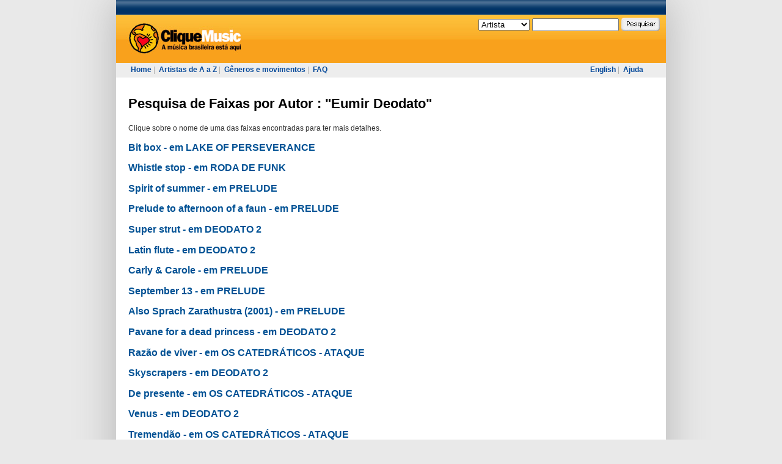

--- FILE ---
content_type: text/html
request_url: https://www.cliquemusic.com.br/fonogramas/pesquisaporautor/autor_20201/nome_Eumir%20Deodato.html
body_size: 3027
content:

<!DOCTYPE html PUBLIC "-//W3C//DTD XHTML 1.0 Transitional//EN" "http://www.w3.org/TR/xhtml1/DTD/xhtml1-transitional.dtd">

<html xmlns="http://www.w3.org/1999/xhtml" xml:lang="pt" lang="pt">
    
<!-- Mirrored from cliquemusic.uol.com.br/fonogramas/pesquisaporautor/autor:20201/nome:Eumir Deodato by HTTrack Website Copier/3.x [XR&CO'2014], Sat, 08 Apr 2023 13:14:47 GMT -->
<head profile="http://gmpg.org/xfn/11">
        <meta http-equiv="Content-Type" content="text/html; charset=utf-8" />        <meta name="verify-v1" content="XmFl21bEu5J2j9nHk+wWjjzj+EGBlx3oSt3b+lcvbI0=" >
        <title>Cliquemusic : Pesquisa de Faixas por Autor : "Eumir Deodato"</title>
        <link rel="stylesheet" type="text/css" href="../../../css/style.css" media="screen" /><link rel="stylesheet" type="text/css" href="../../../css/style-uol.css" media="screen" /><link rel="stylesheet" type="text/css" href="../../../css/style-imprimir.css" media="print" />                    <script type='text/javascript' src='http://ads.cliquemusic.com.br/www/delivery/spcjs.php?id=1'></script>
            </head>

    <body>
        <div id="pagina">

                                                    
                        


            <div id="topo"><div id="topo-uol"></div>
                

                <div id="topo-conteudo">
                    <div id="topo-logo">
                        <a href="../../../index.html" alt="Cliquemusic"><img src="../../../img/topo-logo.gif" alt="Cliquemusic.com.br" /></a>
                    </div>

                    <!--<div id="topo-registro">
                                                    <a href="/Login"></a><br/>
                             <a href="/Registro"></a>.
                        &#160;
                    </div>-->

                    <div id="topo-pesquisa">
                        <form target="_self" action="http://cliquemusic.uol.com.br/pesquisa" method="post">
    <select name="ptipo">
    <option value="Artista" selected="selected">Artista</option>
    <option value="Disco">Disco</option>
    <option value="Faixa">Faixa</option>
    <option value="Materia">Matéria</option>
    <!--<option value="Autor">Autor</option>-->
    </select>
    <input class="textbox" type="text" name="pnome" value="" />
    <input class="botao" type="image" src="../../../img/topo-pesquisa-botao.gif" name="penviar" />
</form>                    </div>
                </div>

                <div id="topo-menu">
                    <div id="topo-menu-esq">
                        <a href="../../../index.html">Home</a>&#160;|&#160;
                        <a href="../../../artistas/az.html">Artistas de A a Z</a>&#160;|&#160;
                        <a href="../../../generos.html">Gêneros e movimentos</a>&#160;|&#160;
                        <!--<a href="/materias">Matérias</a>&#160;|&#160;-->
                        <!--<a href="">Perfis</a>&#160;|&#160; -->
                        <a href="../../../faq.html">FAQ</a>
                    </div>

                    <div id="topo-menu-dir">
                                                    <a href="http://www.allbrazilianmusic.com/fonogramas/pesquisaporautor/autor:20201/nome:Eumir Deodato">English</a>&#160;|&#160;
                        
                        <a href="../../../ajuda.html">Ajuda</a>
                    </div>
                </div>
            </div>

            <div id="maincontainer">
                <div id="content" class="narrowcolumn Home">
                    
<div id="pesquisa" class="lista">
    <div class="titulo">
        <h1>
            Pesquisa de Faixas por Autor            :
            "Eumir Deodato"
        </h1>
    </div>
            <div class="pesquisa-lista">
            <div class="pesquisa-resutados">
                Clique sobre o nome de uma das faixas encontradas para ter mais detalhes.            </div>
            <div class="pesquisa-resutados">
                                    <div class="disco">
                        <h2><a href="../../../discos/ver/lake-of-perseverance.html">Bit box - em LAKE OF PERSEVERANCE</a></h2>
                    </div>
                                    <div class="disco">
                        <h2><a href="../../../discos/ver/roda-de-funk.html">Whistle stop - em RODA DE FUNK</a></h2>
                    </div>
                                    <div class="disco">
                        <h2><a href="../../../discos/ver/prelude-2.html">Spirit of summer - em PRELUDE</a></h2>
                    </div>
                                    <div class="disco">
                        <h2><a href="../../../discos/ver/prelude-2.html">Prelude to afternoon of a faun - em PRELUDE</a></h2>
                    </div>
                                    <div class="disco">
                        <h2><a href="../../../discos/ver/deodato-2.html">Super strut - em DEODATO 2</a></h2>
                    </div>
                                    <div class="disco">
                        <h2><a href="../../../discos/ver/deodato-2.html">Latin flute - em DEODATO 2</a></h2>
                    </div>
                                    <div class="disco">
                        <h2><a href="../../../discos/ver/prelude-2.html">Carly & Carole - em PRELUDE</a></h2>
                    </div>
                                    <div class="disco">
                        <h2><a href="../../../discos/ver/prelude-2.html">September 13 - em PRELUDE</a></h2>
                    </div>
                                    <div class="disco">
                        <h2><a href="../../../discos/ver/prelude-2.html">Also Sprach Zarathustra (2001) - em PRELUDE</a></h2>
                    </div>
                                    <div class="disco">
                        <h2><a href="../../../discos/ver/deodato-2.html">Pavane for a dead princess - em DEODATO 2</a></h2>
                    </div>
                                    <div class="disco">
                        <h2><a href="../../../discos/ver/os-catedraticos--ataque.html">Razão de viver - em OS CATEDRÁTICOS - ATAQUE</a></h2>
                    </div>
                                    <div class="disco">
                        <h2><a href="../../../discos/ver/deodato-2.html">Skyscrapers - em DEODATO 2</a></h2>
                    </div>
                                    <div class="disco">
                        <h2><a href="../../../discos/ver/os-catedraticos--ataque.html">De presente - em OS CATEDRÁTICOS - ATAQUE</a></h2>
                    </div>
                                    <div class="disco">
                        <h2><a href="../../../discos/ver/deodato-2.html">Venus - em DEODATO 2</a></h2>
                    </div>
                                    <div class="disco">
                        <h2><a href="../../../discos/ver/os-catedraticos--ataque.html">Tremendão - em OS CATEDRÁTICOS - ATAQUE</a></h2>
                    </div>
                                    <div class="disco">
                        <h2><a href="../../../discos/ver/os-catedraticos--ataque.html">Ataque - em OS CATEDRÁTICOS - ATAQUE</a></h2>
                    </div>
                                    <div class="disco">
                        <h2><a href="../../../discos/ver/astrud-gilberto-with-turrentine.html">Traveling light - em ASTRUD GILBERTO WITH TURRENTINE</a></h2>
                    </div>
                                    <div class="disco">
                        <h2><a href="../../../discos/ver/claudette-soares.html">Razão de viver - em CLAUDETTE SOARES</a></h2>
                    </div>
                                    <div class="disco">
                        <h2><a href="../../../discos/ver/doris-monteiro-e-lucio-alves-no-projeto-pixinguinha.html">Razão de viver - em DÓRIS MONTEIRO E LÚCIO ALVES NO PROJETO PIXINGUINHA</a></h2>
                    </div>
                                    <div class="disco">
                        <h2><a href="../../../discos/ver/familia-caymmi-em-montreux.html">Razão de viver - em FAMÍLIA CAYMMI EM MONTREUX</a></h2>
                    </div>
                                    <div class="disco">
                        <h2><a href="../../../discos/ver/rhythm-traveller.html">Capoeira Chant - em RHYTHM TRAVELLER</a></h2>
                    </div>
                                    <div class="disco">
                        <h2><a href="../../../discos/ver/artistry.html">Farewell to a friend - em ARTISTRY</a></h2>
                    </div>
                                    <div class="disco">
                        <h2><a href="../../../discos/ver/knights-of-fantasy.html">Space dust - em KNIGHTS OF FANTASY</a></h2>
                    </div>
                                    <div class="disco">
                        <h2><a href="../../../discos/ver/knights-of-fantasy.html">Knights of fantasy - em KNIGHTS OF FANTASY</a></h2>
                    </div>
                                    <div class="disco">
                        <h2><a href="../../../discos/ver/night-cruiser.html">East side strut - em NIGHT CRUISER</a></h2>
                    </div>
                                    <div class="disco">
                        <h2><a href="../../../discos/ver/percepcao.html">A grande caçada - em PERCEPÇÃO</a></h2>
                    </div>
                                    <div class="disco">
                        <h2><a href="../../../discos/ver/whirlwinds.html">West 42nd street - em WHIRLWINDS</a></h2>
                    </div>
                                    <div class="disco">
                        <h2><a href="../../../discos/ver/first-cuckoo.html">Watusi strut - em FIRST CUCKOO</a></h2>
                    </div>
                                    <div class="disco">
                        <h2><a href="../../../discos/ver/very-together.html">Black widow - em VERY TOGETHER</a></h2>
                    </div>
                                    <div class="disco">
                        <h2><a href="../../../discos/ver/percepcao.html">Dia de verão - em PERCEPÇÃO</a></h2>
                    </div>
                                    <div class="disco">
                        <h2><a href="../../../discos/ver/momento-de-amor.html">Razão de viver - em MOMENTO DE AMOR</a></h2>
                    </div>
                                    <div class="disco">
                        <h2><a href="../../../discos/ver/very-together.html">Univac loves you - em VERY TOGETHER</a></h2>
                    </div>
                                    <div class="disco">
                        <h2><a href="../../../discos/ver/night-cruiser.html">Night cruiser - em NIGHT CRUISER</a></h2>
                    </div>
                                    <div class="disco">
                        <h2><a href="../../../discos/ver/percepcao.html">Adeus amigo - em PERCEPÇÃO</a></h2>
                    </div>
                                    <div class="disco">
                        <h2><a href="../../../discos/ver/percepcao.html">Neve - em PERCEPÇÃO</a></h2>
                    </div>
                                    <div class="disco">
                        <h2><a href="../../../discos/ver/percepcao.html">O sonho de Judy - em PERCEPÇÃO</a></h2>
                    </div>
                                    <div class="disco">
                        <h2><a href="../../../discos/ver/artistry.html">Jivin' - em ARTISTRY</a></h2>
                    </div>
                                    <div class="disco">
                        <h2><a href="../../../discos/ver/first-cuckoo.html">Funk yourself - em FIRST CUCKOO</a></h2>
                    </div>
                                    <div class="disco">
                        <h2><a href="../../../discos/ver/percepcao.html">Barcarole - em PERCEPÇÃO</a></h2>
                    </div>
                                    <div class="disco">
                        <h2><a href="../../../discos/ver/very-together.html">Juanita - em VERY TOGETHER</a></h2>
                    </div>
                            </div>
            <div class="pesquisa-paginacao">
                <span class="current">1</span>&#160;<span><a href="../page_2/autor_20201/nome_Eumir%20Deodato.html">2</a></span>&#160;<span><a href="../page_3/autor_20201/nome_Eumir%20Deodato.html">3</a></span>&#160;<span><a href="../page_4/autor_20201/nome_Eumir%20Deodato.html">4</a></span>            </div>
        </div>
    </div>                </div>

                <div id="esq">
<br />

                                                    <script type='text/javascript'><!--// <![CDATA[
                                OA_show(1);
                            // ]]> --></script>
                        

                </div>

                <div style="clear:both;"></div>
            </div>

            <div id="RodapeFullBanner">



                    <script type='text/javascript'><!--// <![CDATA[
                                                    OA_show(5);
                                            // ]]> --></script>


            </div>

            <div id="footer">
                <div id="footer-links">
                    <a href="../../../sobre-o-cliquemusic.html">Sobre o Cliquemusic</a>&#160;|&#160;
                    <a href="../../../materias.html">Matérias</a>&#160;|&#160;
                    <a href="../../../faq.html">FAQ</a>&#160;|&#160;
                    <a href="../../../ajuda.html">Ajuda</a>&#160;|&#160;
                    <a href="../../../como-anunciar.html">Como Anunciar</a>&#160;|&#160;
                    <a href="../../../privacidade.html">Política de Privacidade</a>
                    <!--<a href="/some-rights-reserved">Some Rights Reserved</a>-->
                </div>

                
            </div>
        </div>

        <script type="text/javascript" src="../../../js/site.js"></script>
        <!-- Google Analytics -->
        <script type="text/javascript">
            var gaJsHost = (("https:" == document.location.protocol) ? "https://ssl." : "http://www.");
            document.write(unescape("%3Cscript src='" + gaJsHost + "google-analytics.com/ga.js' type='text/javascript'%3E%3C/script%3E"));
        </script>
        <script type="text/javascript">
            try {
            var pageTracker = _gat._getTracker("UA-98715-1");
            pageTracker._trackPageview();
            } catch(err) {}</script>

<!-- SiteCatalyst code version: H.19.3. Copyright 1997-2009 Omniture, Inc. More info available at http://www.omniture.com -->
<script language="JavaScript" type="text/javascript" src="http://me.jsuol.com/omtr/cliquemusic.js"></script>
<script language="JavaScript" type="text/javascript"><!--
/************* DO NOT ALTER ANYTHING BELOW THIS LINE ! **************/
var s_code=uol_sc.t();if(s_code)document.write(s_code)//--></script>
<!-- End SiteCatalyst code version: H.19.3. -->

    </body>

<!-- Mirrored from cliquemusic.uol.com.br/fonogramas/pesquisaporautor/autor:20201/nome:Eumir Deodato by HTTrack Website Copier/3.x [XR&CO'2014], Sat, 08 Apr 2023 13:14:47 GMT -->
</html>


--- FILE ---
content_type: text/css
request_url: https://www.cliquemusic.com.br/css/style.css
body_size: 3014
content:

@IMPORT url("site.css");
@IMPORT url("home.css");
@IMPORT url("artistas.css");
@IMPORT url("artista.css");
@IMPORT url("disco.css");
@IMPORT url("pesquisa.css");
@IMPORT url("registro-login.css");
@IMPORT url("usuarios.css");
@IMPORT url("recomende.css");
@IMPORT url("materia.css");
@IMPORT url("usuario-perfil.css");
@IMPORT url("player.css");

#pagina {
font-family: arial;
width: 900px;
margin: 0 auto;
background-color: #fff;
-moz-box-shadow: 0px 6px 60px 6px #bbb;
-webkit-box-shadow: 0px 6px 60px 6px #bbb;
box-shadow: 0px 6px 60px 6px #bbb;

}
#pagina input,
#pagina textarea { font-family: arial; }
#pagina #superbanner
{
    text-align: center;
    padding: 10px 0px 10px 22px;
    background-color: #ddd;
}
#pagina #topo
{
    background-image: url("../img/topo-background.gif");
    background-repeat: repeat-x;
    height: 127px;
    font-size: 1.5em;
}
#pagina #topo a { color: #fff; text-decoration: underline; }
#pagina #topo #topo-conteudo { width:890px; }
#pagina #topo #topo-logo { float: left; padding: 37px 17px 14px 17px; }
#pagina #topo #topo-registro { float: left; text-align: left; padding:27px 0px 0px 0px; margin-right: 55px; width: 230px; }
#pagina #topo #topo-pesquisa
{
    float: right;
    text-align: right;

    height: 79px;
    width: 350px;
}
#pagina #topo #topo-pesquisa select
{
    width: 84px;
    vertical-align: middle;
    margin-top: 29px;
    margin-left: 15px;
}
#pagina #topo #topo-pesquisa .textbox
{
    width: 134px;
    vertical-align: middle;
    margin-top: 29px;
}
#pagina #topo #topo-pesquisa .botao
{
    vertical-align: middle;
    margin-top: 29px;
}
#pagina #topo #topo-menu
{
    clear: both;
    text-align: left;
    color: #ababab;
    font-size: .8em;
    padding-left: 24px;
}
#pagina #topo #topo-menu #topo-menu-esq { float: left; width: 752px;  }
#pagina #topo #topo-menu #topo-menu-dir {  }
#pagina #topo #topo-menu a
{
    color: #05499a;
    font-weight: bold;
    text-decoration: none;
    line-height: 24px;
}
#pagina #maincontainer { width:885px; }
#pagina #content { width: 660px; padding: 30px 0px 0px 20px; font-size: 1.2em; text-align: left; }
#pagina #content .titulo { margin-bottom: 20px; }
#pagina #content h1 { color: #000; text-align: left; font-size: 1.85em; margin: 0px; padding: 0px; }
#pagina #content .Hyperlink,
#pagina #content .hyperlink,
#pagina #content a { color:#005194; text-decoration: none; cursor: pointer; }
#pagina #content .Hyperlink:link,
#pagina #content .hyperlink:link,
#pagina #content a:link { color:#005194; text-decoration: none; cursor: pointer;}
#pagina #content .Hyperlink:visited,
#pagina #content .hyperlink:visited,
#pagina #content a:visited { color:#005194; text-decoration: none; cursor: pointer;}
#pagina #content .Hyperlink:hover,
#pagina #content .hyperlink:hover,
#pagina #content a:hover { text-decoration: underline; color:#005194; cursor: pointer; }
#pagina #esq { float:right; }
#pagina #esq img { vertical-align: top; margin-top: 30px; }
#pagina #esq #skybanner{ margin-right: 10px; }
#pagina #footer
{
    border-top: solid 1px #d3d3d3;
    padding: 0px 20px 10px 10px;
}
#pagina #footer { text-align: left; font-size: 1.2em; }
#pagina #footer #footer-links { color: #ababab; margin-top: 20px; margin-bottom: 5px;}
#pagina #footer #footer-links a
{
    color: #05499a;
    font-weight: bold;
    text-decoration: none;
}
#pagina #RodapeFullBanner {
text-align: center;
padding: 40px 0px 20px 20px;
clear: both;

}

/* Begin Typography & Colors */
body {
    font-size: 62.5%; /* Resets 1em to 10px */
    font-family: 'Lucida Grande', Verdana, Arial, Sans-Serif;
    background: #fff;
    color: #333;
    text-align: center;
    background-color: #e9e9e9;
    }

#page {
    background-color: white;
    border: 1px solid #959596;
    text-align: left;
    }

#header {
    background: #73a0c5 url('../img/kubrickheader.jpg') no-repeat bottom center;
    }

#headerimg  {
    margin: 7px 9px 0;
    height: 192px;
    width: 740px;
    }


.widecolumn .entry p {
    font-size: 1.05em;
    }

.narrowcolumn .entry, .widecolumn .entry {
    line-height: 1.4em;
    }

.widecolumn {
    line-height: 1.6em;
    }

.narrowcolumn .postmetadata {
    text-align: center;
    }

.alt {
    background-color: #f8f8f8;
    border-top: 1px solid #ddd;
    border-bottom: 1px solid #ddd;
    }

#footer {
/*  background: #eee url('../img/kubrickfooter.jpg') no-repeat top;
    border: none;*/
    }

small {
    font-family: Arial, Helvetica, Sans-Serif;
    font-size: 0.9em;
    line-height: 1.5em;
    }

h1, h2, h3 {
    font-family: 'Trebuchet MS', 'Lucida Grande', Verdana, Arial, Sans-Serif;
    font-weight: bold;
    }

h1 {
    font-size: 4em;
    text-align: center;
    }

#headerimg .description {
    font-size: 1.2em;
    text-align: center;
    }

h2 {
    font-size: 1.6em;
    }

h2.pagetitle {
    font-size: 1.6em;
    }

#sidebar h2 {
    font-family: 'Lucida Grande', Verdana, Sans-Serif;
    font-size: 1.2em;
    }

h3 {
    font-size: 1.3em;
    }

h1, h1 a, h1 a:hover, h1 a:visited, #headerimg .description {
    text-decoration: none;
    color: white;
    }

h2, h2 a, h2 a:visited, h3, h3 a, h3 a:visited {
    color: #333;
    }

h2, h2 a, h2 a:hover, h2 a:visited, h3, h3 a, h3 a:hover, h3 a:visited, #sidebar h2, #wp-calendar caption, cite {
    text-decoration: none;
    }

.entry p a:visited {
    color: #b85b5a;
    }

.commentlist li, #commentform input, #commentform textarea {
    font: 0.9em 'Lucida Grande', Verdana, Arial, Sans-Serif;
    }

.commentlist li {
    font-weight: bold;
    }

.commentlist cite, .commentlist cite a {
    font-weight: bold;
    font-style: normal;
    font-size: 1.1em;
    }

.commentlist p {
    font-weight: normal;
    line-height: 1.5em;
    text-transform: none;
    }

#commentform p {
    font-family: 'Lucida Grande', Verdana, Arial, Sans-Serif;
    }

.commentmetadata {
    font-weight: normal;
    }

#sidebar {
    font: 1em 'Lucida Grande', Verdana, Arial, Sans-Serif;
    }

small, #sidebar ul ul li, #sidebar ul ol li, .nocomments, .postmetadata, blockquote, strike {
    color: #777;
    }

code {
    font: 1.1em 'Courier New', Courier, Fixed;
    }

acronym, abbr, span.caps
{
    font-size: 0.9em;
    letter-spacing: .07em;
    }

a, h2 a:hover, h3 a:hover {
    color: #06c;
    text-decoration: none;
    }

a:hover {
    color: #147;
    text-decoration: underline;
    }

#wp-calendar #prev a, #wp-calendar #next a {
    font-size: 9pt;
    }

#wp-calendar a {
    text-decoration: none;
    }

#wp-calendar caption {
    font: bold 1.3em 'Lucida Grande', Verdana, Arial, Sans-Serif;
    text-align: center;
    }

#wp-calendar th {
    font-style: normal;
    text-transform: capitalize;
    }
/* End Typography & Colors */



/* Begin Structure */
body {
    margin: 0 0 20px 0;
    padding: 0;
    }

#page {
    background-color: white;
    margin: 20px auto;
    padding: 0;
    width: 760px;
    border: 1px solid #959596;
    }

#header {
    background-color: #73a0c5;
    margin: 0 0 0 1px;
    padding: 0;
    height: 200px;
    width: 758px;
    }

#headerimg {
    margin: 0;
    height: 200px;
    width: 100%;
    }

.narrowcolumn {
    float: left;
/*  padding: 0 0 20px 45px;*/
    margin: 0px 0 0;
/*  width: 450px;*/
    }

.widecolumn {
    padding: 10px 0 20px 0;
    margin: 5px 0 0 150px;
    width: 450px;
    }

.post {
    margin: 0 0 40px;

    }

.post hr {
    display: block;
    }

.widecolumn .post {
    margin: 0;
    }

.narrowcolumn .postmetadata {
    padding-top: 5px;
    }

.widecolumn .postmetadata {
    margin: 30px 0;
    }

.widecolumn .smallattachment {
    text-align: center;
    float: left;
    width: 128px;
    margin: 5px 5px 5px 0px;
}

.widecolumn .attachment {
    text-align: center;
    margin: 5px 0px;
}

.postmetadata {
    clear: left;
}

#footer {
    padding: 0;
    margin: 0 auto;
/*  width: 760px;*/
    clear: both;
    }

#footer p {
    margin: 0;
    padding: 20px 0;
    text-align: center;
    }
/* End Structure */



/*  Begin Headers */
h1 {
    padding-top: 70px;
    margin: 0;
    }

h2 {
/*  margin: 30px 0 0;*/
    margin: 0px;
    }

h2.pagetitle {
    /*margin-top: 30px;*/
    text-align: center;
}

#sidebar h2 {
    margin: 5px 0 0;
    padding: 0;
    }

h3 {
    padding: 0;
    margin: 30px 0 0;
    }

h3.comments {
    padding: 0;
    margin: 40px auto 20px ;
    }
/* End Headers */



/* Begin Images */
p img {
    padding: 0;
    max-width: 100%;
    }

/*  Using 'class="alignright"' on an image will (who would've
    thought?!) align the image to the right. And using 'class="centered',
    will of course center the image. This is much better than using
    align="center", being much more futureproof (and valid) */

img.centered {
    display: block;
    margin-left: auto;
    margin-right: auto;
    }

img.alignright {
    padding: 4px;
    margin: 0 0 2px 7px;
    display: inline;
    }

img.alignleft {
    padding: 4px;
    margin: 0 7px 2px 0;
    display: inline;
    }

.alignright {
    float: right;
    }

.alignleft {
    float: left
    }
/* End Images */



/* Begin Lists

    Special stylized non-IE bullets
    Do not work in Internet Explorer, which merely default to normal bullets. */

html>body .entry ul {
    margin-left: 0px;
    padding: 0 0 0 30px;
    list-style: none;
    padding-left: 10px;
    text-indent: -10px;
    }

html>body .entry li {
    margin: 7px 0 8px 10px;
    }

.entry ul li:before, #sidebar ul ul li:before {
    content: "\00BB \0020";
    }

.entry ol {
    padding: 0 0 0 35px;
    margin: 0;
    }

.entry ol li {
    margin: 0;
    padding: 0;
    }

.postmetadata ul, .postmetadata li {
    display: inline;
    list-style-type: none;
    list-style-image: none;
    }

#sidebar ul, #sidebar ul ol {
    margin: 0;
    padding: 0;
    }

#sidebar ul li {
    list-style-type: none;
    list-style-image: none;
    margin-bottom: 15px;
    }

#sidebar ul p, #sidebar ul select {
    margin: 5px 0 8px;
    }

#sidebar ul ul, #sidebar ul ol {
    margin: 5px 0 0 10px;
    }

#sidebar ul ul ul, #sidebar ul ol {
    margin: 0 0 0 10px;
    }

ol li, #sidebar ul ol li {
    list-style: decimal outside;
    }

#sidebar ul ul li, #sidebar ul ol li {
    margin: 3px 0 0;
    padding: 0;
    }
/* End Entry Lists */



/* Begin Form Elements */
#searchform {
    margin: 10px auto;
    padding: 5px 3px;
    text-align: center;
    }

#sidebar #searchform #s {
    width: 108px;
    padding: 2px;
    }

#sidebar #searchsubmit {
    padding: 1px;
    }

.entry form { /* This is mainly for password protected posts, makes them look better. */
    text-align:center;
    }

select {
    width: 130px;
    }

#commentform input {
    width: 170px;
    padding: 2px;
    margin: 5px 5px 1px 0;
    }

#commentform textarea {
    width: 100%;
    padding: 2px;
    }

#commentform #submit {
    margin: 0;
    float: right;
    }
/* End Form Elements */



/* Begin Comments*/
.alt {
    margin: 0;
    padding: 10px;
    }

.commentlist {
    padding: 0;
    text-align: justify;
    }

.commentlist li {
    margin: 15px 0 3px;
    padding: 5px 10px 3px;
    list-style: none;
    }

.commentlist p {
    margin: 10px 5px 10px 0;
    }

#commentform p {
    margin: 5px 0;
    }

.nocomments {
    text-align: center;
    margin: 0;
    padding: 0;
    }

.commentmetadata {
    margin: 0;
    display: block;
    }
/* End Comments */



/* Begin Sidebar */
#sidebar
{
    padding: 20px 0 10px 0;
    margin-left: 545px;
    width: 190px;
    }

#sidebar form {
    margin: 0;
    }
/* End Sidebar */



/* Begin Calendar */
#wp-calendar {
    empty-cells: show;
    margin: 10px auto 0;
    width: 155px;
    }

#wp-calendar #next a {
    padding-right: 10px;
    text-align: right;
    }

#wp-calendar #prev a {
    padding-left: 10px;
    text-align: left;
    }

#wp-calendar a {
    display: block;
    }

#wp-calendar caption {
    text-align: center;
    width: 100%;
    }

#wp-calendar td {
    padding: 3px 0;
    text-align: center;
    }

#wp-calendar td.pad:hover { /* Doesn't work in IE */
    background-color: #fff; }
/* End Calendar */



/* Begin Various Tags & Classes */
acronym, abbr, span.caps {
    cursor: help;
    }

acronym, abbr {
    border-bottom: 1px dashed #999;
    }

blockquote {
    margin: 15px 30px 0 10px;
    padding-left: 20px;
    border-left: 5px solid #ddd;
    }

blockquote cite {
    margin: 5px 0 0;
    display: block;
    }

.center {
    text-align: center;
    }

hr {
    display: none;
    }

a img {
    border: none;
    }

.navigation {
    display: block;
    text-align: center;
    margin-top: 10px;
    margin-bottom: 60px;
    }
/* End Various Tags & Classes*/




--- FILE ---
content_type: text/css
request_url: https://www.cliquemusic.com.br/css/style-uol.css
body_size: 189
content:
.cyber{ font-size:8px;font-family:small fonts,verdana,arial }
.reg {  font-family:verdana,arial; font-size: 11px; font-style: normal}
a.menu:link {
    color:#003366;
    text-decoration : none;
}
a.menu:visited {
    color:#003366;
    text-decoration : none;
}

a.menu:hover {

    color:#cc0000;
    text-decoration : none;
}
tt { font-size: 4px }
.peq {  font-family:verdana,arial; font-size: 9px}
.peqb {  font-family:verdana; font-size: 9px; font-weight: bold}
a:visited {color: #6688aa; text-decoration: none}
a:link {color:#336699; text-decoration: none}
a:hover {
    text-decoration: underline;
    color:#6666cc;
}
.tit { font-family:arial; font-size: 16px}
.fontsize1px {  font-size: 1px}
.preto { color: #000000}
.branco {  color: #ffffff}
.retranca { width: auto; height: auto; font-family:arial; font-size: 11px; font-weight: normal; color: #666666; line-height:22px }
#pagina #topo #topo-uol P {
    font-family:arial;
    line-height : 135%;
    font-size : 80%;
}
#pagina #topo #topo-uol strong { font-weight:bold; color:#cc0000 }
#pagina #topo #topo-uol div {
    font-family:verdana;
    line-height : 135%;
    font-size : 80%;
}
.titmat {
    color:#000099;
    font-size: 24px;
    letter-spacing: -1px;
    font-weight: 900;
    line-height: 100%;
    font-family :arial;
}

--- FILE ---
content_type: text/css
request_url: https://www.cliquemusic.com.br/css/site.css
body_size: -103
content:
.caixa .caixa-topo
{
    background-image: url("../img/artista-dir-topo.gif");
    background-repeat: no-repeat;
    width: 182px;
    height: 8px;
    font-size: 1px;
}
.caixa .caixa-rodape
{
    background-image: url("../img/artista-dir-rodape.gif");
    background-repeat: no-repeat;
    width: 182px;
    height: 8px;
    font-size: 1px;
}
.caixa .caixa-conteudo
{
    background-color: #f1f1f1;
    width: 160px;
    _width: 182px;
    padding: 4px 11px 4px 11px;
}

--- FILE ---
content_type: text/css
request_url: https://www.cliquemusic.com.br/css/home.css
body_size: 370
content:
.Home .HomeTopo { margin-bottom: 40px; }
.Home .Esquerda { float: left; margin-right: 34px; }
.Home .Esquerda .Caixa { width: 320px; font-size: 1.2em; color: #6d6d6d; }
.Home .Esquerda .Caixa .Conteudo { background-color: #f1f1f1; padding: 8px 11px 8px 11px; }
.Home .Direita { font-size: 1.2em; }
.Home .Direita .Descricao { margin-bottom: 10px; }
.Home .Direita .Letras { margin-bottom: 10px; font-size: 1.4em; font-weight: bold; }
.Home .Direita .Pesquisa * { vertical-align: middle; }
.Home .Direita .Pesquisa select { font-size: 10px; width: 100px }
.Home .Direita .Pesquisa input { font-size: 10px; width: 100px }
.Home .HomeConteudo .Divisoria { width: 5%; float: left; height: 400px; }
.Home .HomeConteudo .Caixa { float: left; }
.Home .HomeConteudo .Caixa h2 { font-size: 1.3em; }
.Home .HomeConteudo .Caixa .Artista,
.Home .HomeConteudo .Caixa .Disco,
.Home .HomeConteudo .Caixa .Item { border-bottom: solid 1px #f3f3f3; padding: 5px 0px 5px 0px; }
.Home .HomeConteudo .CaixaEsquerda .Rodape a,
.Home .HomeConteudo .CaixaCentro .Rodape a,
.Home .HomeConteudo .CaixaDireita .Rodape a { display: block; margin-top: 20px; font-weight: bold; }
.Home .HomeConteudo .CaixaCentro {margin-left:20px;}
.Home .HomeConteudo .Caixa .ArtistasMaisVisitados,
.Home .HomeConteudo .Caixa .MelhoresDiscos,
.Home .HomeConteudo .Caixa .LamaiorFeed { width: 135px; }
.Home .HomeConteudo .Caixa .LamaiorFeed .Item .Rodape { clear: both; }
.Home .HomeConteudo .Caixa .LamaiorFeed .Item .Marcador{ color: #ffb508; font-size: 16px; margin-right: 2px; display: block; float: left; width: 5%; overflow: hidden; vertical-align: top; line-height: 12px; }
.Home .HomeConteudo .Caixa .LamaiorFeed .Item a{ display: block; float: right; width: 93%; overflow: hidden; vertical-align: top; }
.Home .HomeConteudo .Caixa .MetamusicaFeed { width: 300px; }
.Home .HomeConteudo .Caixa .MetamusicaFeed .Item .Rodape { clear: both; }
.Home .HomeConteudo .Caixa .MetamusicaFeed .Item .Marcador{ color: #ffb508; font-size: 16px; margin-right: 2px; display: block; float: left; width: 5%; overflow: hidden; vertical-align: top; line-height: 12px; }
.Home .HomeConteudo .Caixa .MetamusicaFeed .Item a{ display: block; float: right; width: 93%; overflow: hidden; vertical-align: top; }

.Home .HomeConteudo .Caixa .Artista .Rodape,
.Home .HomeConteudo .Caixa .Disco .Rodape,
.Home .HomeConteudo .Caixa .Item .Rodape { clear: both; font-size: 1px; height: 1px; line-height: 1px; }
.Home .HomeConteudo .Caixa .Artista .ArtistaImagem,
.Home .HomeConteudo .Caixa .Disco .DiscoImagem { float: left; margin-right: 10px; }
.Home .HomeConteudo .Caixa .Disco .DiscoArtista { font-size: .9em; font-weight: bold; }
.Home .HomeConteudo .Caixa .Disco .DiscoLancamento { font-weight: normal; display: inline; }





--- FILE ---
content_type: text/css
request_url: https://www.cliquemusic.com.br/css/artistas.css
body_size: 41
content:
#artistasaz .artistas-iniciais { font-size: 1.3em; font-weight: bold; margin-bottom: 20px; }

.lista .artistas-lista,
.lista .materias-lista { font-size: 1.2em;}
.lista .artistas-lista .artistas-nomes,
.lista .materias-lista .materias-nomes { margin-bottom: 30px; }
.lista .artistas-lista .artistas-nomes a, .current,
.lista .materias-lista .materias-nomes a { line-height:20px; }
.lista .artistas-lista .artistas-paginacao,
.lista .materias-lista .materias-paginacao { margin-bottom: 10px;}
.lista .artistas-lista .artistas-paginacao a, .current,
.lista .materias-lista .materias-paginacao a { border: 1px solid #F9A11C; background-color: #FFFBF2; padding: 4px; font-weight: normal; }
.lista .artistas-lista .artistas-paginacao .pagina-atual,
.lista .materias-lista .materias-paginacao .pagina-atual,
.lista .materias-lista .materias-paginacao .current,
.lista .artistas-lista .artistas-paginacao .current { background-color: #FCB934; font-weight: bold; color: #FFF}

/**
 * Apenas para matérias
 */
.lista .materias-lista .materias-nomes a { line-height:30px; }
.lista .materias-lista .materias-nomes .Data { color: #888; }




--- FILE ---
content_type: text/css
request_url: https://www.cliquemusic.com.br/css/artista.css
body_size: 376
content:
/**
 * links para todo o conteúdo do link.
 * sobrescreve #pagina #content a
 */
#pagina #content .item h1 a { color: #000; }
#pagina #content .item h1 a:visited { color: #000; }
#pagina #content .item h1 a:hover { color: #000; text-decoration: underline; }

.item .conteudo-esq { float: left; width:430px; padding: 0px 40px 0px 0px; }
.item .conteudo-dir { float: left; width:182px; _width:182px; _overflow: hidden;}

.item .conteudo-dir .caixa { margin-bottom: 20px; }
.item .conteudo-dir .caixa .caixa-conteudo
{
    color: #6d6d6d;
    font-size: 1.2em;
    line-height: 24px;
}
.item .conteudo-dir .caixa .caixa-conteudo .imagem-alt { margin-bottom: 10px; font-size: .7em;  }
.item .conteudo-dir .caixa .caixa-conteudo .caixa-titulo { font-weight: bold; margin-bottom:15px; }
.item .conteudo-dir .caixa .caixa-conteudo a { line-height: 16px; display: block; margin-bottom: 10px; }
.item .conteudo-dir .caixa .caixa-conteudo .enviar { margin-bottom: 8px; }

.item { text-align: left; }
.item h1 { color: #000; font-size: 1.75em; text-align: left; margin: 0px; padding: 0px; }
.item h1 .vida { font-size: .65em; color:#adadad; font-weight: normal; }
.item h1 .vida img { border-bottom: solid 2px #fff; }
.item .biografia { margin-top: 15px; margin-bottom: 40px; font-size: 1.2em; }

.item .discografia { color: #004c9c; }
.item .discografia h2 { margin-bottom: 15px; }
.item .discografia .disco-participacao { margin-bottom: 20px; font-weight: bold; font-size: 2em; color:#499EF9; }
.item .discografia .disco .imagem { float: left; margin-right: 10px; }
.item .discografia .disco h3 { font-size: 1.2em; }
.item .discografia .disco .gravadora { font-size: .9em; color:#6d6d6d; line-height: 20px; }
.item .discografia .disco .avaliacao { font-size: 1.2em; }
.item .discografia .disco .avaliacao .avaliacao-convite { font-size: .75em; }
.item .discografia .disco .Rodape { clear: both; }

.item .discografia .livro { color: #000; }

.item .links { color: #004c9c; margin-top: 20px; }
.item .links h2 { margin-bottom: 15px; }

.item .item-listas ul { margin: 0px; padding-left: 15px; }
.item .item-listas ul li { color: #004c9c; font-size: .75em; }
.item .item-listas ul li a { font-size: 1.4em; }
.item .item-listas ul li a:hover { color: #004c9c; }

--- FILE ---
content_type: text/css
request_url: https://www.cliquemusic.com.br/css/disco.css
body_size: 434
content:
/**
 * Herda estilos de artista.css
 */

.item h2 { font-size: 1.2em; }
.item h2 .disco-lancamento { font-weight: normal; }

.item .disco-resumo { margin-top: 25px; font-size: 1.2em; }

.item .disco-faixas { margin-top: 25px; }
.item .disco-faixas .disco-faixas-titulo { font-size: 1.6em; font-weight: bold; }
.item .disco-faixas .disco-faixas-ouvirtodas { margin-top: 8px; margin-bottom: 8px;  }
.item .disco-faixas .disco-faixas-ouvirtodas img { cursor: pointer; }
.item .disco-faixas .disco-faixas-conteudo .disco-faixa { font-size: 1.1em; font-weight: bold; color: #6a6a6a; margin-bottom: 10px; }
.item .disco-faixas .disco-faixas-conteudo .disco-faixa .disco-faixa-link { vertical-align: middle; }
.item .disco-faixas .disco-faixas-conteudo .disco-faixa .disco-faixa-ouvir { vertical-align: middle; cursor: pointer; }
.item .disco-faixas .disco-faixas-conteudo .disco-faixa .disco-faixa-autores { font-weight: bold; font-size: .8em; }
.item .disco-faixas .disco-faixas-conteudo .disco-faixa .disco-faixa-participacao { font-weight: bold; font-size: .8em; }
.item .disco-faixas .disco-faixas-conteudo .disco-faixa .Poppurri { font-weight: normal; font-size: .8em; }

.item .disco-resenhas { margin-top: 25px; margin-bottom: 25px; }
.item .disco-resenhas .disco-resenhas-titulo { font-size: 1.6em; font-weight: bold; }
.item .disco-resenhas .disco-resenhas-conteudo { margin-top: 10px; }
.item .disco-resenhas .disco-resenhas-conteudo .disco-resenha { font-size: 1.2em; margin-bottom: 20px;}
.item .disco-resenhas .disco-resenhas-conteudo .disco-resenha .disco-resenha-usuario { font-size: .75em; color: #6f6f6f; }
.item .disco-resenhas .disco-resenhas-conteudo .disco-resenhas-novaresenha { margin-top: 10px;  width: 400px; }
.item .disco-resenhas .disco-resenhas-conteudo .disco-resenhas-novaresenha img { cursor: pointer; }
.item .disco-resenhas .disco-resenhas-conteudo .cm-NovaResenha { margin-top: 20px; background-color: #f1f1f1; }
.item .disco-resenhas .disco-resenhas-conteudo .cm-NovaResenha .cm-Caixa-Topo { background-color: #fff; width: 400px; }
.item .disco-resenhas .disco-resenhas-conteudo .cm-NovaResenha .cm-Caixa-Topo .cm-Caixa-Topo-Centro { margin-right: 364px; }
.item .disco-resenhas .disco-resenhas-conteudo .cm-NovaResenha .cm-NovaResenha-Mensagem { color: #f30225; font-weight: bold; font-size: 1.2em; }
.item .disco-resenhas .disco-resenhas-conteudo .cm-NovaResenha .cm-NovaResenha-Descricao { font-size: 1.2em; font-weight: bold; margin-top: 10px; }
.item .disco-resenhas .disco-resenhas-conteudo .cm-NovaResenha .cm-NovaResenha-Campo { font-size: 14px; width: 300px; padding: 3px 5px 3px 5px; border: solid 3px #d8d8d8; }
.item .disco-resenhas .disco-resenhas-conteudo .cm-NovaResenha textarea { height:200px; }
.item .disco-resenhas .disco-resenhas-conteudo .cm-NovaResenha .cm-NovaResenha-Botao { margin-top:10px; color: #074898; font-size: 14px; font-weight: bold; padding: 3px 5px 3px 5px; }
.item .disco-resenhas .disco-resenhas-conteudo .cm-NovaResenha .cm-NovaResenha-Titulo { font-size: 1.6em; font-weight: bold; padding: 10px 10px 10px 10px; }
.item .disco-resenhas .disco-resenhas-conteudo .cm-NovaResenha .cm-NovaResenha-Mensagem,
.item .disco-resenhas .disco-resenhas-conteudo .cm-NovaResenha .cm-NovaResenha-Descricao,
.item .disco-resenhas .disco-resenhas-conteudo .cm-NovaResenha .cm-NovaResenha-Campo,
.item .disco-resenhas .disco-resenhas-conteudo .cm-NovaResenha .cm-NovaResenha-Botao,
.item .disco-resenhas .disco-resenhas-conteudo .cm-NovaResenha .estrelas { margin-left: 10px; }
.item .disco-resenhas .disco-resenhas-conteudo .cm-NovaResenha .cm-NovaResenha-Botao { margin-bottom: 10px; }
.item .disco-resenhas .disco-resenhas-conteudo .resenhas-nova { }
.item .disco-resenhas .disco-resenhas-conteudo .resenhas-nova .resenhas-nova-aviso { font-size: 1.2em; }
.item .disco-resenhas .disco-resenhas-conteudo .resenhas-nova .resenhas-nova-aviso a { font-weight: bold; }
.item .disco-resenhas .disco-resenhas-conteudo .resenhas-vazia { font-size: 1.2em; margin-top: 20px; }
.item .disco-resenha-unica .disco-resenha-unica-titulo { font-size: 1.4em;  }
.item .disco-resenha-unica .disco-resenha-usuario { font-size: 1em; color: #6f6f6f; }
.item .disco-resenha-unica .disco-resenhas-voltar { font-weight: bold; margin-top: 10px; font-size: 1.1em;  }



--- FILE ---
content_type: text/css
request_url: https://www.cliquemusic.com.br/css/pesquisa.css
body_size: -94
content:
#pesquisa { text-align: left; }
#pesquisa .pesquisa-resutados { margin: 0px 0px 10px 0px; }
#pesquisa .pesquisa-resutados h2 { font-size: 1.3em; text-align: left; margin: 0px; padding: 0px; margin-top: 1em;}
#pesquisa .pesquisa-resutados h2 a{ color: #05499a; }
#pesquisa .pesquisa-resutados h2 a:hover { color: #05499a; text-decoration: underline; }
#pesquisa .pesquisa-aproximacoes { margin-top: 30px;}
#pesquisa .pesquisa-aproximacoes h2 { font-size: 1.2em; margin-top: 1em;}
#pesquisa .pesquisa-aproximacoes h1 { font-size: 1.0em;}

--- FILE ---
content_type: text/css
request_url: https://www.cliquemusic.com.br/css/registro-login.css
body_size: -122
content:
#registro .conteudo { font-size: 1.2em; font-weight: bold; margin-top: 20px; }
#registro .conteudo .mensagem { color: red; margin-bottom: 20px; display: none; }
#registro .conteudo input { margin-bottom: 10px; width: 200px; padding: 1px 3px 1px 3px; font-size: 1.1em; }
#registro .conteudo button { margin-bottom: 10px; padding: 1px 3px 1px 3px; font-size: 1.1em; }

--- FILE ---
content_type: text/css
request_url: https://www.cliquemusic.com.br/css/usuarios.css
body_size: -230
content:
#usuarios a { color: #000; }

--- FILE ---
content_type: text/css
request_url: https://www.cliquemusic.com.br/css/materia.css
body_size: -117
content:
#pagina #content .item #cmDivMateria h1 { margin-bottom: 20px; }
#pagina #content .item #cmDivMateria h2 { }
#pagina #content .item #cmDivMateria .Autor { font-size: 1.2em; }
#pagina #content .item #cmDivMateria .Data { margin-bottom: 20px; }
#pagina #content .item #cmDivMateria .Texto { font-size: 1.2em; line-height: 24px; }
#pagina #content .cmConteudoMaterias { margin-bottom: 40px; }
#pagina #content .cmConteudoMaterias .Titulo { font-size: 1.8em; line-height: 24px; margin-top: 20px; }
#pagina #content .cmConteudoMaterias a { font-size: 1.2em; line-height: 24px; }

--- FILE ---
content_type: text/css
request_url: https://www.cliquemusic.com.br/css/usuario-perfil.css
body_size: 517
content:
#content #usuarios .usuario h1 .Editar { font-size: .6em; line-height: 28px; vertical-align: top; }
#content #usuarios .usuario .Perfil { margin-top: 40px; }
#content #usuarios .usuario .Perfil .Grupo { margin-bottom: 40px; }
#content #usuarios .usuario .Perfil .Grupo .Rodape { font-size: 1px; line-height: 1px; clear: both; }
#content #usuarios .usuario .Perfil .Grupo h1 { font-size: 1.6em; margin-bottom: 10px; }
#content #usuarios .usuario .Perfil .Grupo .Campos { margin-bottom: 10px; }
#content #usuarios .usuario .Perfil .Grupo .Campos .Campo .Descricao { float: left; margin-right: 10px; }
#content #usuarios .usuario .Perfil .Grupo .Filhos .Filho h1 { font-size: 1.2em; margin-bottom: 10px; }

.cm-UsuarioConfig
{
font-size: 1.2em;
}
.cm-UsuarioConfig .Abas
{
margin-bottom: 20px;
border-bottom: solid 3px #ddd;
padding-bottom: 4px;
width: 600px;
}
.cm-UsuarioConfig .Abas .Aba
{
font-size: 1.2em;
float: left;
padding-top: 3px;
padding-left: 10px;
padding-right: 10px;
cursor: pointer;
font-weight: bold;
border-bottom: solid 3px #000;
}
.cm-UsuarioConfig .Abas .Aba-Inativa { font-weight: normal; border-bottom: solid 3px #ddd; }
.cm-UsuarioConfig .Abas .Aba:hover { background-color: #ddd; }
.cm-UsuarioConfig .Abas .Rodape { padding-top: 3px; }
.cm-UsuarioConfig .Paineis {}

.cm-UsuarioConfig .Paineis .Perfil .Grupo { }
.cm-UsuarioConfig .Paineis .Perfil .Grupo .Subgrupo { padding-bottom: 20px; }


.cm-UsuarioConfig .Paineis .Perfil .Grupo .Titulo { font-weight: bold; margin-bottom: 10px; border-bottom: solid 1px; }
.cm-UsuarioConfig .Paineis .Perfil .Grupo .Subgrupo .Titulo { font-weight: bold; margin-bottom: 10px; border-bottom: none; }
.cm-UsuarioConfig .Paineis .Perfil .Grupo .Campos .cm-CampoDinamico { font-weight: normal; }

.cm-UsuarioConfig .Paineis .Perfil .Grupo { margin-bottom: 40px; }
.cm-UsuarioConfig .Paineis .Perfil .Grupo .Subgrupo { margin-bottom: 10px; }


.cm-UsuarioConfig .Paineis .Perfil .Grupo .Campos .cm-CampoDinamico { margin-bottom: 10px; }
.cm-UsuarioConfig .Paineis .Perfil .Grupo .Campos .cm-CampoDinamico .Chave { /*float: left;*/ margin-right: 5px; }

.cm-UsuarioConfig .Paineis .Perfil .Grupo .Campos .cm-CampoFixo .Chave { background-color: #fff; }
.cm-UsuarioConfig .Paineis .Perfil .Grupo .Campos .cm-CampoFixo .Valor { cursor: pointer; background-color: lightyellow; }
.cm-UsuarioConfig .Paineis .Perfil .Grupo .Campos .cm-CampoFixo .Chave { background-color: #fff;  float: left; }
.cm-UsuarioConfig .Paineis .Perfil .Grupo .Campos .cm-CampoFixo .gwt-TextBox { float: left; border: solid; }
.cm-UsuarioConfig .Paineis .Perfil .Grupo .Campos .cm-CampoFixo .Hyperlink { float: left; }

.cm-UsuarioConfig .Paineis .Perfil .Grupo .Campos .cm-CampoSiples .Chave { cursor: pointer; background-color: lightyellow; }
.cm-UsuarioConfig .Paineis .Perfil .Grupo .Campos .cm-CampoSiples .Valor { cursor: pointer; background-color: lightyellow; }
.cm-UsuarioConfig .Paineis .Perfil .Grupo .Campos .cm-CampoSiples .gwt-TextBox { float: left; border: solid; }
.cm-UsuarioConfig .Paineis .Perfil .Grupo .Campos .cm-CampoSiples .Hyperlink { float: left; }

.cm-UsuarioConfig .Paineis .Perfil .Grupo .Campos .cm-CampoComposto .Chave { cursor: pointer; background-color: lightyellow; }
.cm-UsuarioConfig .Paineis .Perfil .Grupo .Campos .cm-CampoComposto .Valor { cursor: pointer; background-color: lightyellow; }
.cm-UsuarioConfig .Paineis .Perfil .Grupo .Campos .cm-CampoComposto .Descricao { cursor: default; background-color: #fff; }

.cm-UsuarioConfig .Paineis .Perfil .Grupo .Campos .cm-CampoComposto .Campo { }
.cm-UsuarioConfig .Paineis .Perfil .Grupo .Campos .cm-CampoComposto .Campo .Descricao { float: left; margin-right: 10px; width: 60px; }
.cm-UsuarioConfig .Paineis .Perfil .Grupo .Campos .cm-CampoComposto .Campo .Chave { }
.cm-UsuarioConfig .Paineis .Perfil .Grupo .Campos .cm-CampoComposto .Resultado { line-height: 50px; }
.cm-UsuarioConfig .Paineis .Perfil .Grupo .Campos .cm-CampoComposto .Resultado .Hyperlink
{
background-color: #89caff;
padding: 3px 5px 3px 5px;
text-align: center;
display: inline;
margin-right: 10px;
font-weight: bold;
}

.cm-UsuarioConfig .Paineis .Perfil .Grupo .Subgrupo { font-weight: bold; }
.cm-UsuarioConfig .Paineis .Perfil .Grupo .NovoSubgrupo { cursor: pointer; text-decoration: underline; margin-bottom: 20px; }

.cm-UsuarioConfig .Paineis .Perfil .Nome { margin-bottom: 20px; font-weight: bold; font-size: 1.2em; }
.cm-UsuarioConfig .Paineis .Perfil .Nome .cm-CampoFixo .Chave { float: left; margin-right: 10px; background-color: #fff; }
.cm-UsuarioConfig .Paineis .Perfil .Nome .cm-CampoFixo .Valor { cursor: pointer; background-color: lightyellow; }







--- FILE ---
content_type: text/css
request_url: https://www.cliquemusic.com.br/css/style-imprimir.css
body_size: -199
content:
#superbanner { display: none; }
#topo { display: none; }
#content .item .conteudo-dir .caixa-ferramentas { display: none; }
#esq { display: none; }


--- FILE ---
content_type: text/javascript
request_url: https://www.cliquemusic.com.br/js/site.js
body_size: 679
content:
/**
 * Expressões regulares usadas em todo o site.
 */
var regexEmail = /^[\w-\.]+@([\w-]+\.)+[\w-]{2,4}$/;

/**
 *
 */
String.prototype.trim = function()
{
	return this.replace(/^\s*/, "").replace(/\s*$/, "");
}
function validaRegistro()
{
	var campoEmail 			= document.getElementById( "campoEmail" );
	var campoSenha 			= document.getElementById( "campoSenha" );
	var campoSenhaConf 		= document.getElementById( "campoSenhaConf" );
	var registroMensagem 	= document.getElementById( "registroMensagem" );

	if (
		campoEmail == null ||
		campoSenha == null ||
		campoSenhaConf == null ||
		registroMensagem == null ) return false;
	else
	{
		var email 		= campoEmail.value.trim();
		var senha 		= campoSenha.value.trim();
		var senhaconf 	= campoSenhaConf.value.trim();
		var mensagem 	= "";

		/**
		 * Validando e-mail.
		 */
		if ( email.length == 0 )
			mensagem += "E-mail deve ser preenchido.<br/>";
		else if ( !regexEmail.test( email ) )
			mensagem += "E-mail não é válido.<br/>";

		if ( senha.length == 0 )
			mensagem += "Senha deve ser preenchida.<br/>";
		else if ( senha != senhaconf )
			mensagem += "A senha não confere.<br/>";

		/**
		 * Se o preenchimento estiver correto envia o formul�rio.
		 */
		if ( mensagem.length == 0 )
			return true;
		else
		{
			registroMensagem.innerHTML = mensagem;
			registroMensagem.style.display = "block";
			return false;
		}
	}
}

/**
 * Clique Music Player
 * 
 * @todo verificar a necessidade de <code>?</code> em <code>var UrlRadio = url + 'player/player.php' + qs;</code>
 * @todo atenção no comentário <code>url \/*+ 'player/player.php'*\/ + qs</code>
 */
function player( url, disco, faixa )
{
	var qs = "?x=";

	if ( disco != null )
		qs += "&d=" + disco;

	if ( faixa != null )
		qs += "&f=" + faixa;
		
	var UrlRadio = url /*+ 'player/player.php'*/ + qs;

	if (navigator.userAgent.indexOf('Mac')==-1)
		window.open(
			UrlRadio, 'janela_player', 'toolbar=no,location=no,directories=no,status=yes,menubar=no,scrollbars=yes,resizable=no,menubar=no,width=500,height=425');
		
	else
		location.href=UrlRadio;
}